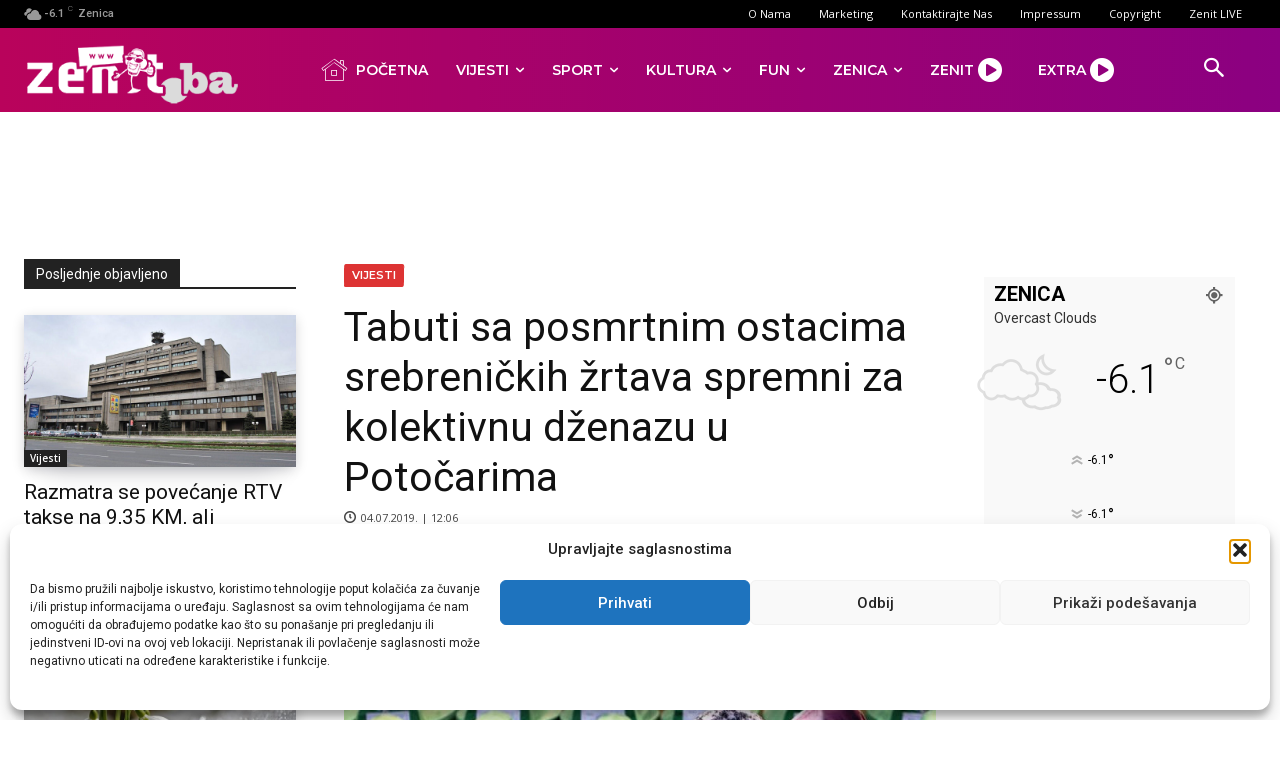

--- FILE ---
content_type: text/html; charset=UTF-8
request_url: https://www.zenit.ba/wp-admin/admin-ajax.php?td_theme_name=Newspaper&v=12.7.4
body_size: -430
content:
{"91563":220}

--- FILE ---
content_type: text/html; charset=utf-8
request_url: https://www.google.com/recaptcha/api2/aframe
body_size: 268
content:
<!DOCTYPE HTML><html><head><meta http-equiv="content-type" content="text/html; charset=UTF-8"></head><body><script nonce="33C5yiBii59HQyGxVlzABg">/** Anti-fraud and anti-abuse applications only. See google.com/recaptcha */ try{var clients={'sodar':'https://pagead2.googlesyndication.com/pagead/sodar?'};window.addEventListener("message",function(a){try{if(a.source===window.parent){var b=JSON.parse(a.data);var c=clients[b['id']];if(c){var d=document.createElement('img');d.src=c+b['params']+'&rc='+(localStorage.getItem("rc::a")?sessionStorage.getItem("rc::b"):"");window.document.body.appendChild(d);sessionStorage.setItem("rc::e",parseInt(sessionStorage.getItem("rc::e")||0)+1);localStorage.setItem("rc::h",'1768966839263');}}}catch(b){}});window.parent.postMessage("_grecaptcha_ready", "*");}catch(b){}</script></body></html>